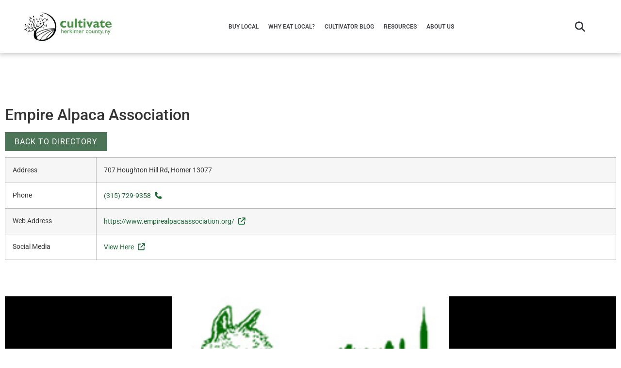

--- FILE ---
content_type: text/html; charset=UTF-8
request_url: https://cultivateherkimer.org/agriculture-resources/empire-alpaca-association/
body_size: 12338
content:
<!doctype html><html lang="en-US"><head><script data-no-optimize="1">var litespeed_docref=sessionStorage.getItem("litespeed_docref");litespeed_docref&&(Object.defineProperty(document,"referrer",{get:function(){return litespeed_docref}}),sessionStorage.removeItem("litespeed_docref"));</script> <meta charset="UTF-8"><meta name="viewport" content="width=device-width, initial-scale=1"><link rel="profile" href="https://gmpg.org/xfn/11"><meta name='robots' content='index, follow, max-image-preview:large, max-snippet:-1, max-video-preview:-1' /><title>Empire Alpaca Association - Cultivate Herkimer County, NY</title><link rel="canonical" href="https://cultivateherkimer.org/agriculture-resources/empire-alpaca-association/" /><meta property="og:locale" content="en_US" /><meta property="og:type" content="article" /><meta property="og:title" content="Empire Alpaca Association - Cultivate Herkimer County, NY" /><meta property="og:url" content="https://cultivateherkimer.org/agriculture-resources/empire-alpaca-association/" /><meta property="og:site_name" content="Cultivate Herkimer County, NY" /><meta property="article:modified_time" content="2023-06-20T19:05:30+00:00" /><meta name="twitter:card" content="summary_large_image" /> <script type="application/ld+json" class="yoast-schema-graph">{"@context":"https://schema.org","@graph":[{"@type":"WebPage","@id":"https://cultivateherkimer.org/agriculture-resources/empire-alpaca-association/","url":"https://cultivateherkimer.org/agriculture-resources/empire-alpaca-association/","name":"Empire Alpaca Association - Cultivate Herkimer County, NY","isPartOf":{"@id":"https://cultivateherkimer.org/#website"},"datePublished":"2023-05-12T13:45:39+00:00","dateModified":"2023-06-20T19:05:30+00:00","breadcrumb":{"@id":"https://cultivateherkimer.org/agriculture-resources/empire-alpaca-association/#breadcrumb"},"inLanguage":"en-US","potentialAction":[{"@type":"ReadAction","target":["https://cultivateherkimer.org/agriculture-resources/empire-alpaca-association/"]}]},{"@type":"BreadcrumbList","@id":"https://cultivateherkimer.org/agriculture-resources/empire-alpaca-association/#breadcrumb","itemListElement":[{"@type":"ListItem","position":1,"name":"Home","item":"https://cultivateherkimer.org/"},{"@type":"ListItem","position":2,"name":"Empire Alpaca Association"}]},{"@type":"WebSite","@id":"https://cultivateherkimer.org/#website","url":"https://cultivateherkimer.org/","name":"Cultivate Herkimer County, NY","description":"Support Local Agriculture","potentialAction":[{"@type":"SearchAction","target":{"@type":"EntryPoint","urlTemplate":"https://cultivateherkimer.org/?s={search_term_string}"},"query-input":{"@type":"PropertyValueSpecification","valueRequired":true,"valueName":"search_term_string"}}],"inLanguage":"en-US"}]}</script> <link rel="alternate" type="application/rss+xml" title="Cultivate Herkimer County, NY &raquo; Feed" href="https://cultivateherkimer.org/feed/" /><link rel="alternate" type="application/rss+xml" title="Cultivate Herkimer County, NY &raquo; Comments Feed" href="https://cultivateherkimer.org/comments/feed/" /><link rel="alternate" title="oEmbed (JSON)" type="application/json+oembed" href="https://cultivateherkimer.org/wp-json/oembed/1.0/embed?url=https%3A%2F%2Fcultivateherkimer.org%2Fagriculture-resources%2Fempire-alpaca-association%2F" /><link rel="alternate" title="oEmbed (XML)" type="text/xml+oembed" href="https://cultivateherkimer.org/wp-json/oembed/1.0/embed?url=https%3A%2F%2Fcultivateherkimer.org%2Fagriculture-resources%2Fempire-alpaca-association%2F&#038;format=xml" /><style id='wp-img-auto-sizes-contain-inline-css'>img:is([sizes=auto i],[sizes^="auto," i]){contain-intrinsic-size:3000px 1500px}
/*# sourceURL=wp-img-auto-sizes-contain-inline-css */</style><link data-optimized="2" rel="stylesheet" href="https://cultivateherkimer.org/wp-content/litespeed/css/f52c6decc0f1718a2f97136299bd7d13.css?ver=28c37" /><style id='global-styles-inline-css'>:root{--wp--preset--aspect-ratio--square: 1;--wp--preset--aspect-ratio--4-3: 4/3;--wp--preset--aspect-ratio--3-4: 3/4;--wp--preset--aspect-ratio--3-2: 3/2;--wp--preset--aspect-ratio--2-3: 2/3;--wp--preset--aspect-ratio--16-9: 16/9;--wp--preset--aspect-ratio--9-16: 9/16;--wp--preset--color--black: #000000;--wp--preset--color--cyan-bluish-gray: #abb8c3;--wp--preset--color--white: #ffffff;--wp--preset--color--pale-pink: #f78da7;--wp--preset--color--vivid-red: #cf2e2e;--wp--preset--color--luminous-vivid-orange: #ff6900;--wp--preset--color--luminous-vivid-amber: #fcb900;--wp--preset--color--light-green-cyan: #7bdcb5;--wp--preset--color--vivid-green-cyan: #00d084;--wp--preset--color--pale-cyan-blue: #8ed1fc;--wp--preset--color--vivid-cyan-blue: #0693e3;--wp--preset--color--vivid-purple: #9b51e0;--wp--preset--gradient--vivid-cyan-blue-to-vivid-purple: linear-gradient(135deg,rgb(6,147,227) 0%,rgb(155,81,224) 100%);--wp--preset--gradient--light-green-cyan-to-vivid-green-cyan: linear-gradient(135deg,rgb(122,220,180) 0%,rgb(0,208,130) 100%);--wp--preset--gradient--luminous-vivid-amber-to-luminous-vivid-orange: linear-gradient(135deg,rgb(252,185,0) 0%,rgb(255,105,0) 100%);--wp--preset--gradient--luminous-vivid-orange-to-vivid-red: linear-gradient(135deg,rgb(255,105,0) 0%,rgb(207,46,46) 100%);--wp--preset--gradient--very-light-gray-to-cyan-bluish-gray: linear-gradient(135deg,rgb(238,238,238) 0%,rgb(169,184,195) 100%);--wp--preset--gradient--cool-to-warm-spectrum: linear-gradient(135deg,rgb(74,234,220) 0%,rgb(151,120,209) 20%,rgb(207,42,186) 40%,rgb(238,44,130) 60%,rgb(251,105,98) 80%,rgb(254,248,76) 100%);--wp--preset--gradient--blush-light-purple: linear-gradient(135deg,rgb(255,206,236) 0%,rgb(152,150,240) 100%);--wp--preset--gradient--blush-bordeaux: linear-gradient(135deg,rgb(254,205,165) 0%,rgb(254,45,45) 50%,rgb(107,0,62) 100%);--wp--preset--gradient--luminous-dusk: linear-gradient(135deg,rgb(255,203,112) 0%,rgb(199,81,192) 50%,rgb(65,88,208) 100%);--wp--preset--gradient--pale-ocean: linear-gradient(135deg,rgb(255,245,203) 0%,rgb(182,227,212) 50%,rgb(51,167,181) 100%);--wp--preset--gradient--electric-grass: linear-gradient(135deg,rgb(202,248,128) 0%,rgb(113,206,126) 100%);--wp--preset--gradient--midnight: linear-gradient(135deg,rgb(2,3,129) 0%,rgb(40,116,252) 100%);--wp--preset--font-size--small: 13px;--wp--preset--font-size--medium: 20px;--wp--preset--font-size--large: 36px;--wp--preset--font-size--x-large: 42px;--wp--preset--spacing--20: 0.44rem;--wp--preset--spacing--30: 0.67rem;--wp--preset--spacing--40: 1rem;--wp--preset--spacing--50: 1.5rem;--wp--preset--spacing--60: 2.25rem;--wp--preset--spacing--70: 3.38rem;--wp--preset--spacing--80: 5.06rem;--wp--preset--shadow--natural: 6px 6px 9px rgba(0, 0, 0, 0.2);--wp--preset--shadow--deep: 12px 12px 50px rgba(0, 0, 0, 0.4);--wp--preset--shadow--sharp: 6px 6px 0px rgba(0, 0, 0, 0.2);--wp--preset--shadow--outlined: 6px 6px 0px -3px rgb(255, 255, 255), 6px 6px rgb(0, 0, 0);--wp--preset--shadow--crisp: 6px 6px 0px rgb(0, 0, 0);}:root { --wp--style--global--content-size: 800px;--wp--style--global--wide-size: 1200px; }:where(body) { margin: 0; }.wp-site-blocks > .alignleft { float: left; margin-right: 2em; }.wp-site-blocks > .alignright { float: right; margin-left: 2em; }.wp-site-blocks > .aligncenter { justify-content: center; margin-left: auto; margin-right: auto; }:where(.wp-site-blocks) > * { margin-block-start: 24px; margin-block-end: 0; }:where(.wp-site-blocks) > :first-child { margin-block-start: 0; }:where(.wp-site-blocks) > :last-child { margin-block-end: 0; }:root { --wp--style--block-gap: 24px; }:root :where(.is-layout-flow) > :first-child{margin-block-start: 0;}:root :where(.is-layout-flow) > :last-child{margin-block-end: 0;}:root :where(.is-layout-flow) > *{margin-block-start: 24px;margin-block-end: 0;}:root :where(.is-layout-constrained) > :first-child{margin-block-start: 0;}:root :where(.is-layout-constrained) > :last-child{margin-block-end: 0;}:root :where(.is-layout-constrained) > *{margin-block-start: 24px;margin-block-end: 0;}:root :where(.is-layout-flex){gap: 24px;}:root :where(.is-layout-grid){gap: 24px;}.is-layout-flow > .alignleft{float: left;margin-inline-start: 0;margin-inline-end: 2em;}.is-layout-flow > .alignright{float: right;margin-inline-start: 2em;margin-inline-end: 0;}.is-layout-flow > .aligncenter{margin-left: auto !important;margin-right: auto !important;}.is-layout-constrained > .alignleft{float: left;margin-inline-start: 0;margin-inline-end: 2em;}.is-layout-constrained > .alignright{float: right;margin-inline-start: 2em;margin-inline-end: 0;}.is-layout-constrained > .aligncenter{margin-left: auto !important;margin-right: auto !important;}.is-layout-constrained > :where(:not(.alignleft):not(.alignright):not(.alignfull)){max-width: var(--wp--style--global--content-size);margin-left: auto !important;margin-right: auto !important;}.is-layout-constrained > .alignwide{max-width: var(--wp--style--global--wide-size);}body .is-layout-flex{display: flex;}.is-layout-flex{flex-wrap: wrap;align-items: center;}.is-layout-flex > :is(*, div){margin: 0;}body .is-layout-grid{display: grid;}.is-layout-grid > :is(*, div){margin: 0;}body{padding-top: 0px;padding-right: 0px;padding-bottom: 0px;padding-left: 0px;}a:where(:not(.wp-element-button)){text-decoration: underline;}:root :where(.wp-element-button, .wp-block-button__link){background-color: #32373c;border-width: 0;color: #fff;font-family: inherit;font-size: inherit;font-style: inherit;font-weight: inherit;letter-spacing: inherit;line-height: inherit;padding-top: calc(0.667em + 2px);padding-right: calc(1.333em + 2px);padding-bottom: calc(0.667em + 2px);padding-left: calc(1.333em + 2px);text-decoration: none;text-transform: inherit;}.has-black-color{color: var(--wp--preset--color--black) !important;}.has-cyan-bluish-gray-color{color: var(--wp--preset--color--cyan-bluish-gray) !important;}.has-white-color{color: var(--wp--preset--color--white) !important;}.has-pale-pink-color{color: var(--wp--preset--color--pale-pink) !important;}.has-vivid-red-color{color: var(--wp--preset--color--vivid-red) !important;}.has-luminous-vivid-orange-color{color: var(--wp--preset--color--luminous-vivid-orange) !important;}.has-luminous-vivid-amber-color{color: var(--wp--preset--color--luminous-vivid-amber) !important;}.has-light-green-cyan-color{color: var(--wp--preset--color--light-green-cyan) !important;}.has-vivid-green-cyan-color{color: var(--wp--preset--color--vivid-green-cyan) !important;}.has-pale-cyan-blue-color{color: var(--wp--preset--color--pale-cyan-blue) !important;}.has-vivid-cyan-blue-color{color: var(--wp--preset--color--vivid-cyan-blue) !important;}.has-vivid-purple-color{color: var(--wp--preset--color--vivid-purple) !important;}.has-black-background-color{background-color: var(--wp--preset--color--black) !important;}.has-cyan-bluish-gray-background-color{background-color: var(--wp--preset--color--cyan-bluish-gray) !important;}.has-white-background-color{background-color: var(--wp--preset--color--white) !important;}.has-pale-pink-background-color{background-color: var(--wp--preset--color--pale-pink) !important;}.has-vivid-red-background-color{background-color: var(--wp--preset--color--vivid-red) !important;}.has-luminous-vivid-orange-background-color{background-color: var(--wp--preset--color--luminous-vivid-orange) !important;}.has-luminous-vivid-amber-background-color{background-color: var(--wp--preset--color--luminous-vivid-amber) !important;}.has-light-green-cyan-background-color{background-color: var(--wp--preset--color--light-green-cyan) !important;}.has-vivid-green-cyan-background-color{background-color: var(--wp--preset--color--vivid-green-cyan) !important;}.has-pale-cyan-blue-background-color{background-color: var(--wp--preset--color--pale-cyan-blue) !important;}.has-vivid-cyan-blue-background-color{background-color: var(--wp--preset--color--vivid-cyan-blue) !important;}.has-vivid-purple-background-color{background-color: var(--wp--preset--color--vivid-purple) !important;}.has-black-border-color{border-color: var(--wp--preset--color--black) !important;}.has-cyan-bluish-gray-border-color{border-color: var(--wp--preset--color--cyan-bluish-gray) !important;}.has-white-border-color{border-color: var(--wp--preset--color--white) !important;}.has-pale-pink-border-color{border-color: var(--wp--preset--color--pale-pink) !important;}.has-vivid-red-border-color{border-color: var(--wp--preset--color--vivid-red) !important;}.has-luminous-vivid-orange-border-color{border-color: var(--wp--preset--color--luminous-vivid-orange) !important;}.has-luminous-vivid-amber-border-color{border-color: var(--wp--preset--color--luminous-vivid-amber) !important;}.has-light-green-cyan-border-color{border-color: var(--wp--preset--color--light-green-cyan) !important;}.has-vivid-green-cyan-border-color{border-color: var(--wp--preset--color--vivid-green-cyan) !important;}.has-pale-cyan-blue-border-color{border-color: var(--wp--preset--color--pale-cyan-blue) !important;}.has-vivid-cyan-blue-border-color{border-color: var(--wp--preset--color--vivid-cyan-blue) !important;}.has-vivid-purple-border-color{border-color: var(--wp--preset--color--vivid-purple) !important;}.has-vivid-cyan-blue-to-vivid-purple-gradient-background{background: var(--wp--preset--gradient--vivid-cyan-blue-to-vivid-purple) !important;}.has-light-green-cyan-to-vivid-green-cyan-gradient-background{background: var(--wp--preset--gradient--light-green-cyan-to-vivid-green-cyan) !important;}.has-luminous-vivid-amber-to-luminous-vivid-orange-gradient-background{background: var(--wp--preset--gradient--luminous-vivid-amber-to-luminous-vivid-orange) !important;}.has-luminous-vivid-orange-to-vivid-red-gradient-background{background: var(--wp--preset--gradient--luminous-vivid-orange-to-vivid-red) !important;}.has-very-light-gray-to-cyan-bluish-gray-gradient-background{background: var(--wp--preset--gradient--very-light-gray-to-cyan-bluish-gray) !important;}.has-cool-to-warm-spectrum-gradient-background{background: var(--wp--preset--gradient--cool-to-warm-spectrum) !important;}.has-blush-light-purple-gradient-background{background: var(--wp--preset--gradient--blush-light-purple) !important;}.has-blush-bordeaux-gradient-background{background: var(--wp--preset--gradient--blush-bordeaux) !important;}.has-luminous-dusk-gradient-background{background: var(--wp--preset--gradient--luminous-dusk) !important;}.has-pale-ocean-gradient-background{background: var(--wp--preset--gradient--pale-ocean) !important;}.has-electric-grass-gradient-background{background: var(--wp--preset--gradient--electric-grass) !important;}.has-midnight-gradient-background{background: var(--wp--preset--gradient--midnight) !important;}.has-small-font-size{font-size: var(--wp--preset--font-size--small) !important;}.has-medium-font-size{font-size: var(--wp--preset--font-size--medium) !important;}.has-large-font-size{font-size: var(--wp--preset--font-size--large) !important;}.has-x-large-font-size{font-size: var(--wp--preset--font-size--x-large) !important;}
/*# sourceURL=global-styles-inline-css */</style><style id='font-awesome-svg-styles-default-inline-css'>.svg-inline--fa {
  display: inline-block;
  height: 1em;
  overflow: visible;
  vertical-align: -.125em;
}
/*# sourceURL=font-awesome-svg-styles-default-inline-css */</style><style id='font-awesome-svg-styles-inline-css'>.wp-block-font-awesome-icon svg::before,
   .wp-rich-text-font-awesome-icon svg::before {content: unset;}
/*# sourceURL=font-awesome-svg-styles-inline-css */</style><link rel='stylesheet' id='font-awesome-official-css' href='https://use.fontawesome.com/releases/v6.4.0/css/all.css' media='all' integrity="sha384-iw3OoTErCYJJB9mCa8LNS2hbsQ7M3C0EpIsO/H5+EGAkPGc6rk+V8i04oW/K5xq0" crossorigin="anonymous" /><link rel='stylesheet' id='font-awesome-official-v4shim-css' href='https://use.fontawesome.com/releases/v6.4.0/css/v4-shims.css' media='all' integrity="sha384-TjXU13dTMPo+5ZlOUI1IGXvpmajjoetPqbUJqTx+uZ1bGwylKHNEItuVe/mg/H6l" crossorigin="anonymous" /> <script type="litespeed/javascript" data-src="https://cultivateherkimer.org/wp-includes/js/jquery/jquery.min.js" id="jquery-core-js"></script> 
 <script type="litespeed/javascript" data-src="https://www.googletagmanager.com/gtag/js?id=GT-P8VJ68J" id="google_gtagjs-js"></script> <script id="google_gtagjs-js-after" type="litespeed/javascript">window.dataLayer=window.dataLayer||[];function gtag(){dataLayer.push(arguments)}
gtag("set","linker",{"domains":["cultivateherkimer.org"]});gtag("js",new Date());gtag("set","developer_id.dZTNiMT",!0);gtag("config","GT-P8VJ68J")</script> <link rel="https://api.w.org/" href="https://cultivateherkimer.org/wp-json/" /><link rel="alternate" title="JSON" type="application/json" href="https://cultivateherkimer.org/wp-json/wp/v2/agriculture_resource/959" /><link rel="EditURI" type="application/rsd+xml" title="RSD" href="https://cultivateherkimer.org/xmlrpc.php?rsd" /><meta name="generator" content="Brockett Creative Group, Inc." /><meta name="generator" content="Site Kit by Google 1.170.0" /><style>img#wpstats{display:none}</style><meta name="google-site-verification" content="YpMJw9aE1k2IWfpoanyBt2lasPk74fEJUTrW-J-U4do"><meta name="generator" content="Elementor 3.31.2; features: additional_custom_breakpoints, e_element_cache; settings: css_print_method-external, google_font-enabled, font_display-swap"><style>.e-con.e-parent:nth-of-type(n+4):not(.e-lazyloaded):not(.e-no-lazyload),
				.e-con.e-parent:nth-of-type(n+4):not(.e-lazyloaded):not(.e-no-lazyload) * {
					background-image: none !important;
				}
				@media screen and (max-height: 1024px) {
					.e-con.e-parent:nth-of-type(n+3):not(.e-lazyloaded):not(.e-no-lazyload),
					.e-con.e-parent:nth-of-type(n+3):not(.e-lazyloaded):not(.e-no-lazyload) * {
						background-image: none !important;
					}
				}
				@media screen and (max-height: 640px) {
					.e-con.e-parent:nth-of-type(n+2):not(.e-lazyloaded):not(.e-no-lazyload),
					.e-con.e-parent:nth-of-type(n+2):not(.e-lazyloaded):not(.e-no-lazyload) * {
						background-image: none !important;
					}
				}</style><link rel="icon" href="https://cultivateherkimer.org/wp-content/uploads/2023/06/cropped-ch-tree-fav-32x32.jpg" sizes="32x32" /><link rel="icon" href="https://cultivateherkimer.org/wp-content/uploads/2023/06/cropped-ch-tree-fav-192x192.jpg" sizes="192x192" /><link rel="apple-touch-icon" href="https://cultivateherkimer.org/wp-content/uploads/2023/06/cropped-ch-tree-fav-180x180.jpg" /><meta name="msapplication-TileImage" content="https://cultivateherkimer.org/wp-content/uploads/2023/06/cropped-ch-tree-fav-270x270.jpg" /><style id="wp-custom-css"></style></head><body class="wp-singular agriculture_resource-template-default single single-agriculture_resource postid-959 wp-embed-responsive wp-theme-hello-elementor wp-child-theme-hello-elementor-child hello-elementor-default elementor-default elementor-kit-6"><a class="skip-link screen-reader-text" href="#content">Skip to content</a><header data-elementor-type="header" data-elementor-id="11" class="elementor elementor-11 elementor-location-header" data-elementor-post-type="elementor_library"><section class="elementor-section elementor-top-section elementor-element elementor-element-f2c4f8b elementor-section-full_width elementor-section-height-default elementor-section-height-default" data-id="f2c4f8b" data-element_type="section" data-settings="{&quot;background_background&quot;:&quot;classic&quot;}"><div class="elementor-container elementor-column-gap-default"><div class="elementor-column elementor-col-33 elementor-top-column elementor-element elementor-element-5a31961" data-id="5a31961" data-element_type="column"><div class="elementor-widget-wrap elementor-element-populated"><div class="elementor-element elementor-element-1c4d504 elementor-widget elementor-widget-image" data-id="1c4d504" data-element_type="widget" data-widget_type="image.default"><div class="elementor-widget-container">
<a href="/">
<img width="300" height="94" src="https://cultivateherkimer.org/wp-content/uploads/2023/01/Cultivate-Herkimer-County-Forest-and-Black-300x94.jpg" class="attachment-medium size-medium wp-image-1891" alt="CH Header Logo" srcset="https://cultivateherkimer.org/wp-content/uploads/2023/01/Cultivate-Herkimer-County-Forest-and-Black-300x94.jpg 300w, https://cultivateherkimer.org/wp-content/uploads/2023/01/Cultivate-Herkimer-County-Forest-and-Black-1024x319.jpg 1024w, https://cultivateherkimer.org/wp-content/uploads/2023/01/Cultivate-Herkimer-County-Forest-and-Black-768x240.jpg 768w, https://cultivateherkimer.org/wp-content/uploads/2023/01/Cultivate-Herkimer-County-Forest-and-Black-1536x479.jpg 1536w, https://cultivateherkimer.org/wp-content/uploads/2023/01/Cultivate-Herkimer-County-Forest-and-Black-2048x639.jpg 2048w" sizes="(max-width: 300px) 100vw, 300px" />								</a></div></div></div></div><div class="elementor-column elementor-col-33 elementor-top-column elementor-element elementor-element-4858a9f" data-id="4858a9f" data-element_type="column"><div class="elementor-widget-wrap elementor-element-populated"><div class="elementor-element elementor-element-03227a8 elementor-nav-menu__align-center elementor-nav-menu--stretch elementor-nav-menu__text-align-center elementor-nav-menu--dropdown-tablet elementor-nav-menu--toggle elementor-nav-menu--burger elementor-widget elementor-widget-nav-menu" data-id="03227a8" data-element_type="widget" data-settings="{&quot;full_width&quot;:&quot;stretch&quot;,&quot;layout&quot;:&quot;horizontal&quot;,&quot;submenu_icon&quot;:{&quot;value&quot;:&quot;&lt;i class=\&quot;fas fa-caret-down\&quot;&gt;&lt;\/i&gt;&quot;,&quot;library&quot;:&quot;fa-solid&quot;},&quot;toggle&quot;:&quot;burger&quot;}" data-widget_type="nav-menu.default"><div class="elementor-widget-container"><nav aria-label="Menu" class="elementor-nav-menu--main elementor-nav-menu__container elementor-nav-menu--layout-horizontal e--pointer-underline e--animation-slide"><ul id="menu-1-03227a8" class="elementor-nav-menu"><li class="menu-item menu-item-type-custom menu-item-object-custom menu-item-has-children menu-item-17"><a href="/local-foods-map/" class="elementor-item">Buy Local</a><ul class="sub-menu elementor-nav-menu--dropdown"><li class="menu-item menu-item-type-custom menu-item-object-custom menu-item-985"><a href="https://cultivateherkimer.org/local-foods-map/?farm_search=&#038;farm_type%5B%5D=farm" class="elementor-sub-item">Farms</a></li><li class="menu-item menu-item-type-custom menu-item-object-custom menu-item-984"><a href="https://cultivateherkimer.org/local-foods-map/?farm_search=&#038;farm_type%5B%5D=farmers-market" class="elementor-sub-item">Farmers&#8217; Markets</a></li></ul></li><li class="menu-item menu-item-type-custom menu-item-object-custom menu-item-has-children menu-item-18"><a href="/why-local" class="elementor-item">Why Eat Local?</a><ul class="sub-menu elementor-nav-menu--dropdown"><li class="menu-item menu-item-type-custom menu-item-object-custom menu-item-842"><a href="/why-local/nutrition/" class="elementor-sub-item">Nutrition</a></li><li class="menu-item menu-item-type-custom menu-item-object-custom menu-item-843"><a href="/why-local/taste/" class="elementor-sub-item">Taste</a></li><li class="menu-item menu-item-type-custom menu-item-object-custom menu-item-844"><a href="/why-local/tradition/" class="elementor-sub-item">Tradition</a></li><li class="menu-item menu-item-type-custom menu-item-object-custom menu-item-845"><a href="/why-local/economics/" class="elementor-sub-item">Economics</a></li></ul></li><li class="menu-item menu-item-type-custom menu-item-object-custom menu-item-20"><a href="/cultivator-blog/" class="elementor-item">Cultivator Blog</a></li><li class="menu-item menu-item-type-custom menu-item-object-custom menu-item-has-children menu-item-19"><a href="/resources/" class="elementor-item">Resources</a><ul class="sub-menu elementor-nav-menu--dropdown"><li class="menu-item menu-item-type-custom menu-item-object-custom menu-item-846"><a href="/events/" class="elementor-sub-item">Events</a></li><li class="menu-item menu-item-type-custom menu-item-object-custom menu-item-848"><a href="/agriculture-resources/" class="elementor-sub-item">Agricultural Resources</a></li><li class="menu-item menu-item-type-custom menu-item-object-custom menu-item-840"><a href="/food-preservation/" class="elementor-sub-item">Food Preservation</a></li></ul></li><li class="menu-item menu-item-type-custom menu-item-object-custom menu-item-has-children menu-item-22"><a href="/about-us/" class="elementor-item">About Us</a><ul class="sub-menu elementor-nav-menu--dropdown"><li class="menu-item menu-item-type-post_type menu-item-object-page menu-item-1585"><a href="https://cultivateherkimer.org/about-cultivate-herkimer/" class="elementor-sub-item">About Cultivate Herkimer</a></li><li class="menu-item menu-item-type-custom menu-item-object-custom menu-item-849"><a href="/history/" class="elementor-sub-item">History</a></li><li class="menu-item menu-item-type-custom menu-item-object-custom menu-item-863"><a href="/contact/" class="elementor-sub-item">Contact</a></li><li class="menu-item menu-item-type-custom menu-item-object-custom menu-item-862"><a href="/donate/" class="elementor-sub-item">Donate</a></li></ul></li></ul></nav><div class="elementor-menu-toggle" role="button" tabindex="0" aria-label="Menu Toggle" aria-expanded="false">
<i aria-hidden="true" role="presentation" class="elementor-menu-toggle__icon--open eicon-menu-bar"></i><i aria-hidden="true" role="presentation" class="elementor-menu-toggle__icon--close eicon-close"></i></div><nav class="elementor-nav-menu--dropdown elementor-nav-menu__container" aria-hidden="true"><ul id="menu-2-03227a8" class="elementor-nav-menu"><li class="menu-item menu-item-type-custom menu-item-object-custom menu-item-has-children menu-item-17"><a href="/local-foods-map/" class="elementor-item" tabindex="-1">Buy Local</a><ul class="sub-menu elementor-nav-menu--dropdown"><li class="menu-item menu-item-type-custom menu-item-object-custom menu-item-985"><a href="https://cultivateherkimer.org/local-foods-map/?farm_search=&#038;farm_type%5B%5D=farm" class="elementor-sub-item" tabindex="-1">Farms</a></li><li class="menu-item menu-item-type-custom menu-item-object-custom menu-item-984"><a href="https://cultivateherkimer.org/local-foods-map/?farm_search=&#038;farm_type%5B%5D=farmers-market" class="elementor-sub-item" tabindex="-1">Farmers&#8217; Markets</a></li></ul></li><li class="menu-item menu-item-type-custom menu-item-object-custom menu-item-has-children menu-item-18"><a href="/why-local" class="elementor-item" tabindex="-1">Why Eat Local?</a><ul class="sub-menu elementor-nav-menu--dropdown"><li class="menu-item menu-item-type-custom menu-item-object-custom menu-item-842"><a href="/why-local/nutrition/" class="elementor-sub-item" tabindex="-1">Nutrition</a></li><li class="menu-item menu-item-type-custom menu-item-object-custom menu-item-843"><a href="/why-local/taste/" class="elementor-sub-item" tabindex="-1">Taste</a></li><li class="menu-item menu-item-type-custom menu-item-object-custom menu-item-844"><a href="/why-local/tradition/" class="elementor-sub-item" tabindex="-1">Tradition</a></li><li class="menu-item menu-item-type-custom menu-item-object-custom menu-item-845"><a href="/why-local/economics/" class="elementor-sub-item" tabindex="-1">Economics</a></li></ul></li><li class="menu-item menu-item-type-custom menu-item-object-custom menu-item-20"><a href="/cultivator-blog/" class="elementor-item" tabindex="-1">Cultivator Blog</a></li><li class="menu-item menu-item-type-custom menu-item-object-custom menu-item-has-children menu-item-19"><a href="/resources/" class="elementor-item" tabindex="-1">Resources</a><ul class="sub-menu elementor-nav-menu--dropdown"><li class="menu-item menu-item-type-custom menu-item-object-custom menu-item-846"><a href="/events/" class="elementor-sub-item" tabindex="-1">Events</a></li><li class="menu-item menu-item-type-custom menu-item-object-custom menu-item-848"><a href="/agriculture-resources/" class="elementor-sub-item" tabindex="-1">Agricultural Resources</a></li><li class="menu-item menu-item-type-custom menu-item-object-custom menu-item-840"><a href="/food-preservation/" class="elementor-sub-item" tabindex="-1">Food Preservation</a></li></ul></li><li class="menu-item menu-item-type-custom menu-item-object-custom menu-item-has-children menu-item-22"><a href="/about-us/" class="elementor-item" tabindex="-1">About Us</a><ul class="sub-menu elementor-nav-menu--dropdown"><li class="menu-item menu-item-type-post_type menu-item-object-page menu-item-1585"><a href="https://cultivateherkimer.org/about-cultivate-herkimer/" class="elementor-sub-item" tabindex="-1">About Cultivate Herkimer</a></li><li class="menu-item menu-item-type-custom menu-item-object-custom menu-item-849"><a href="/history/" class="elementor-sub-item" tabindex="-1">History</a></li><li class="menu-item menu-item-type-custom menu-item-object-custom menu-item-863"><a href="/contact/" class="elementor-sub-item" tabindex="-1">Contact</a></li><li class="menu-item menu-item-type-custom menu-item-object-custom menu-item-862"><a href="/donate/" class="elementor-sub-item" tabindex="-1">Donate</a></li></ul></li></ul></nav></div></div></div></div><div class="elementor-column elementor-col-33 elementor-top-column elementor-element elementor-element-6918a9c" data-id="6918a9c" data-element_type="column"><div class="elementor-widget-wrap elementor-element-populated"><div class="elementor-element elementor-element-e8fcd47 elementor-search-form--skin-full_screen elementor-widget elementor-widget-search-form" data-id="e8fcd47" data-element_type="widget" data-settings="{&quot;skin&quot;:&quot;full_screen&quot;}" data-widget_type="search-form.default"><div class="elementor-widget-container">
<search role="search"><form class="elementor-search-form" action="https://cultivateherkimer.org" method="get"><div class="elementor-search-form__toggle" role="button" tabindex="0" aria-label="Search">
<i aria-hidden="true" class="fas fa-search"></i></div><div class="elementor-search-form__container">
<label class="elementor-screen-only" for="elementor-search-form-e8fcd47">Search</label>
<input id="elementor-search-form-e8fcd47" placeholder="Search..." class="elementor-search-form__input" type="search" name="s" value=""><div class="dialog-lightbox-close-button dialog-close-button" role="button" tabindex="0" aria-label="Close this search box.">
<i aria-hidden="true" class="eicon-close"></i></div></div></form>
</search></div></div></div></div></div></section></header><main><section class="custom-template-container"><h1 class="single-farm-title-heading">Empire Alpaca Association</h1><div class="single-farm-info"><div class="back-wrapper back-wrapper-ag">
<a href="/agriculture-resources/" class="green-button">Back to Directory</a></div><table id="single-farm-table"><tr><td>Address</td><td>707 Houghton Hill Rd, Homer 13077</td></tr><tr><td>Phone</td><td>
<a href="tel:+(315) 729-9358" target="_blank" class="directory-table-external-link phone-link">
(315) 729-9358                </a></td></tr><tr><td>Web Address</td><td>
<a href="https://www.empirealpacaassociation.org/" target="_blank" class="directory-table-external-link">
https://www.empirealpacaassociation.org/                </a></td></tr><tr><td>Social Media</td><td>
<a href="https://www.facebook.com/empirealpacaassociation" target="_blank" class="directory-table-external-link">
View Here                </a></td></tr></table><div class="farm-image-slider" style="margin-top: 75px;"><div class="slick-slider-farm-images ag-resource-slider"><div class="farm-image-slide">
<img src="https://cultivateherkimer.org/wp-content/uploads/2023/05/EEA-white.jpg" alt="Empire Alpaca Association" /></div></div></div> <script type="litespeed/javascript">jQuery(document).ready(function($){$('.slick-slider-farm-images').slick({adaptiveHeight:!0,slidesToShow:1,slidesToScroll:1,arrows:!0,dots:!1,autoplay:!1,autoplaySpeed:5000,fade:!0,cssEase:'linear',prevArrow:'<div class="slick-prev slick-arrow" style=""><svg xmlns="http://www.w3.org/2000/svg" width="18" height="20" viewBox="0 0 28 30"><g fill="none" fill-rule="evenodd" stroke="#FFF" stroke-width="2"><path d="M27.806 14.27H2.311M16.444 29L2 14.29 16.444 1"></path></g></svg></div>',nextArrow:'<div class="slick-next slick-arrow" style=""><svg xmlns="http://www.w3.org/2000/svg" width="18" height="20" viewBox="0 0 28 28"><g fill="none" fill-rule="evenodd" stroke="#FFF" stroke-width="2"><path d="M.213 14.162h25.763M13 1l13 13.113L13 27"></path></g></svg></div>'})})</script> </div></section></main><footer data-elementor-type="footer" data-elementor-id="49" class="elementor elementor-49 elementor-location-footer" data-elementor-post-type="elementor_library"><section class="elementor-section elementor-top-section elementor-element elementor-element-1a3afcbe elementor-section-boxed elementor-section-height-default elementor-section-height-default" data-id="1a3afcbe" data-element_type="section" data-settings="{&quot;background_background&quot;:&quot;classic&quot;}"><div class="elementor-container elementor-column-gap-default"><div class="elementor-column elementor-col-50 elementor-top-column elementor-element elementor-element-67ca554f" data-id="67ca554f" data-element_type="column"><div class="elementor-widget-wrap elementor-element-populated"><div class="elementor-element elementor-element-3aa7c79b elementor-widget elementor-widget-heading" data-id="3aa7c79b" data-element_type="widget" data-widget_type="heading.default"><div class="elementor-widget-container"><h2 class="elementor-heading-title elementor-size-default">Let's Connect!</h2></div></div><div class="elementor-element elementor-element-170725b elementor-widget elementor-widget-text-editor" data-id="170725b" data-element_type="widget" data-widget_type="text-editor.default"><div class="elementor-widget-container"><p>The Herkimer Agricultural Council is coordinated by the staff of Cornell Cooperative Extension Herkimer. If you are interested in the work of the council or have a question about agriculture, local foods or starting an agricultural business, contact us today!</p></div></div></div></div><div class="elementor-column elementor-col-50 elementor-top-column elementor-element elementor-element-3c2138d4" data-id="3c2138d4" data-element_type="column"><div class="elementor-widget-wrap elementor-element-populated"><div class="elementor-element elementor-element-656ab592 elementor-align-center elementor-widget elementor-widget-button" data-id="656ab592" data-element_type="widget" data-widget_type="button.default"><div class="elementor-widget-container"><div class="elementor-button-wrapper">
<a class="elementor-button elementor-button-link elementor-size-xl" href="/contact">
<span class="elementor-button-content-wrapper">
<span class="elementor-button-text">Contact Us Today!</span>
</span>
</a></div></div></div></div></div></div></section><footer class="elementor-section elementor-top-section elementor-element elementor-element-3fea2b8 elementor-section-boxed elementor-section-height-default elementor-section-height-default" data-id="3fea2b8" data-element_type="section" data-settings="{&quot;background_background&quot;:&quot;classic&quot;,&quot;shape_divider_top&quot;:&quot;tilt&quot;}"><div class="elementor-shape elementor-shape-top" aria-hidden="true" data-negative="false">
<svg xmlns="http://www.w3.org/2000/svg" viewBox="0 0 1000 100" preserveAspectRatio="none">
<path class="elementor-shape-fill" d="M0,6V0h1000v100L0,6z"/>
</svg></div><div class="elementor-container elementor-column-gap-default"><div class="elementor-column elementor-col-50 elementor-top-column elementor-element elementor-element-0c0db34" data-id="0c0db34" data-element_type="column"><div class="elementor-widget-wrap elementor-element-populated"><div class="elementor-element elementor-element-8cde6e5 elementor-nav-menu__align-start elementor-nav-menu--dropdown-mobile elementor-nav-menu__text-align-aside elementor-nav-menu--toggle elementor-nav-menu--burger elementor-widget elementor-widget-nav-menu" data-id="8cde6e5" data-element_type="widget" data-settings="{&quot;layout&quot;:&quot;vertical&quot;,&quot;submenu_icon&quot;:{&quot;value&quot;:&quot;&lt;i class=\&quot;fas fa-caret-down\&quot;&gt;&lt;\/i&gt;&quot;,&quot;library&quot;:&quot;fa-solid&quot;},&quot;toggle&quot;:&quot;burger&quot;}" data-widget_type="nav-menu.default"><div class="elementor-widget-container"><nav aria-label="Menu" class="elementor-nav-menu--main elementor-nav-menu__container elementor-nav-menu--layout-vertical e--pointer-underline e--animation-fade"><ul id="menu-1-8cde6e5" class="elementor-nav-menu sm-vertical"><li class="menu-item menu-item-type-custom menu-item-object-custom menu-item-23"><a href="/local-foods-map/" class="elementor-item">Buy Local</a></li><li class="menu-item menu-item-type-custom menu-item-object-custom menu-item-24"><a href="/why-local" class="elementor-item">Why Eat Local?</a></li><li class="menu-item menu-item-type-custom menu-item-object-custom menu-item-26"><a href="/cultivator-blog/" class="elementor-item">Cultivator Blog</a></li><li class="menu-item menu-item-type-custom menu-item-object-custom menu-item-27"><a href="/farming-in-herkimer-county/" class="elementor-item">Resources</a></li><li class="menu-item menu-item-type-custom menu-item-object-custom menu-item-28"><a href="/about-us/" class="elementor-item">About Us</a></li></ul></nav><div class="elementor-menu-toggle" role="button" tabindex="0" aria-label="Menu Toggle" aria-expanded="false">
<i aria-hidden="true" role="presentation" class="elementor-menu-toggle__icon--open eicon-menu-bar"></i><i aria-hidden="true" role="presentation" class="elementor-menu-toggle__icon--close eicon-close"></i></div><nav class="elementor-nav-menu--dropdown elementor-nav-menu__container" aria-hidden="true"><ul id="menu-2-8cde6e5" class="elementor-nav-menu sm-vertical"><li class="menu-item menu-item-type-custom menu-item-object-custom menu-item-23"><a href="/local-foods-map/" class="elementor-item" tabindex="-1">Buy Local</a></li><li class="menu-item menu-item-type-custom menu-item-object-custom menu-item-24"><a href="/why-local" class="elementor-item" tabindex="-1">Why Eat Local?</a></li><li class="menu-item menu-item-type-custom menu-item-object-custom menu-item-26"><a href="/cultivator-blog/" class="elementor-item" tabindex="-1">Cultivator Blog</a></li><li class="menu-item menu-item-type-custom menu-item-object-custom menu-item-27"><a href="/farming-in-herkimer-county/" class="elementor-item" tabindex="-1">Resources</a></li><li class="menu-item menu-item-type-custom menu-item-object-custom menu-item-28"><a href="/about-us/" class="elementor-item" tabindex="-1">About Us</a></li></ul></nav></div></div></div></div><div class="elementor-column elementor-col-50 elementor-top-column elementor-element elementor-element-2ab5b5b" data-id="2ab5b5b" data-element_type="column"><div class="elementor-widget-wrap elementor-element-populated"><div class="elementor-element elementor-element-8542bb5 footer-logo elementor-widget elementor-widget-image" data-id="8542bb5" data-element_type="widget" data-widget_type="image.default"><div class="elementor-widget-container">
<a href="/">
<img fetchpriority="high" width="241" height="300" src="https://cultivateherkimer.org/wp-content/uploads/2023/01/LOGO-Cultivate-Herkimer-County-Forest-and-white-241x300.png" class="attachment-medium size-medium wp-image-348" alt="Cultivate Herkimer-County Logo" srcset="https://cultivateherkimer.org/wp-content/uploads/2023/01/LOGO-Cultivate-Herkimer-County-Forest-and-white-241x300.png 241w, https://cultivateherkimer.org/wp-content/uploads/2023/01/LOGO-Cultivate-Herkimer-County-Forest-and-white-768x957.png 768w, https://cultivateherkimer.org/wp-content/uploads/2023/01/LOGO-Cultivate-Herkimer-County-Forest-and-white.png 800w" sizes="(max-width: 241px) 100vw, 241px" />								</a></div></div><div class="elementor-element elementor-element-f5884f5 elementor-widget elementor-widget-text-editor" data-id="f5884f5" data-element_type="widget" data-widget_type="text-editor.default"><div class="elementor-widget-container"><p>5657 State Route 5, Herkimer, NY 13350<br>Phone: (315) 866-7920</p></div></div></div></div></div></footer><section class="elementor-section elementor-top-section elementor-element elementor-element-77b36c0 elementor-section-boxed elementor-section-height-default elementor-section-height-default" data-id="77b36c0" data-element_type="section" data-settings="{&quot;background_background&quot;:&quot;classic&quot;}"><div class="elementor-container elementor-column-gap-default"><div class="elementor-column elementor-col-100 elementor-top-column elementor-element elementor-element-36196fd" data-id="36196fd" data-element_type="column"><div class="elementor-widget-wrap elementor-element-populated"><div class="elementor-element elementor-element-37db172 elementor-widget__width-initial elementor-widget elementor-widget-text-editor" data-id="37db172" data-element_type="widget" data-widget_type="text-editor.default"><div class="elementor-widget-container"><p>This website is a project of the Herkimer Agricultural Council which is dedicated to promoting the farm economy in Herkimer County, <br /><span style="font-family: var( --e-global-typography-text-font-family ), Sans-serif; font-weight: var( --e-global-typography-text-font-weight ); font-size: 1rem;">managed by Cornell Cooperative Extension Herkimer County. Additional support from the Community Foundation of <br />Herkimer and Oneida Counties and the Herkimer County Industrial Development Agency made this website possible.</span></p></div></div></div></div></div></section><section class="elementor-section elementor-top-section elementor-element elementor-element-2a1a630 elementor-section-boxed elementor-section-height-default elementor-section-height-default" data-id="2a1a630" data-element_type="section" data-settings="{&quot;background_background&quot;:&quot;classic&quot;}"><div class="elementor-container elementor-column-gap-default"><div class="elementor-column elementor-col-100 elementor-top-column elementor-element elementor-element-5c193a5" data-id="5c193a5" data-element_type="column"><div class="elementor-widget-wrap elementor-element-populated"><section class="elementor-section elementor-inner-section elementor-element elementor-element-2892804 elementor-section-full_width elementor-section-height-default elementor-section-height-default" data-id="2892804" data-element_type="section"><div class="elementor-container elementor-column-gap-default"><div class="elementor-column elementor-col-33 elementor-inner-column elementor-element elementor-element-7f41058" data-id="7f41058" data-element_type="column"><div class="elementor-widget-wrap elementor-element-populated"><div class="elementor-element elementor-element-83ce8f8 elementor-widget elementor-widget-image" data-id="83ce8f8" data-element_type="widget" data-widget_type="image.default"><div class="elementor-widget-container">
<a href="https://blogs.cornell.edu/cceherkimer/" target="_blank">
<img width="96" height="96" src="https://cultivateherkimer.org/wp-content/uploads/2023/06/Cornell_University_seal.svg_-150x150.png" class="attachment-thumbnail size-thumbnail wp-image-1955" alt="Cornell University Seal" srcset="https://cultivateherkimer.org/wp-content/uploads/2023/06/Cornell_University_seal.svg_-150x150.png 150w, https://cultivateherkimer.org/wp-content/uploads/2023/06/Cornell_University_seal.svg_-300x300.png 300w, https://cultivateherkimer.org/wp-content/uploads/2023/06/Cornell_University_seal.svg_.png 768w" sizes="(max-width: 96px) 100vw, 96px" />								</a></div></div><div class="elementor-element elementor-element-9c454b7 lh-set elementor-widget elementor-widget-text-editor" data-id="9c454b7" data-element_type="widget" data-widget_type="text-editor.default"><div class="elementor-widget-container"><p>Cornell Cooperative Extension Herkimer County</p></div></div></div></div><div class="elementor-column elementor-col-33 elementor-inner-column elementor-element elementor-element-9798ec3" data-id="9798ec3" data-element_type="column"><div class="elementor-widget-wrap elementor-element-populated"><div class="elementor-element elementor-element-cb7b6c0 elementor-widget elementor-widget-image" data-id="cb7b6c0" data-element_type="widget" data-widget_type="image.default"><div class="elementor-widget-container">
<a href="https://foundationhoc.org/" target="_blank">
<img loading="lazy" width="300" height="177" src="https://cultivateherkimer.org/wp-content/uploads/2023/01/CF-Logo-Vertical-300x177.png" class="attachment-medium size-medium wp-image-1570" alt="Community Foundation Logo" srcset="https://cultivateherkimer.org/wp-content/uploads/2023/01/CF-Logo-Vertical-300x177.png 300w, https://cultivateherkimer.org/wp-content/uploads/2023/01/CF-Logo-Vertical.png 619w" sizes="(max-width: 300px) 100vw, 300px" />								</a></div></div></div></div><div class="elementor-column elementor-col-33 elementor-inner-column elementor-element elementor-element-696f88d" data-id="696f88d" data-element_type="column"><div class="elementor-widget-wrap elementor-element-populated"><div class="elementor-element elementor-element-886f31b elementor-widget elementor-widget-image" data-id="886f31b" data-element_type="widget" data-widget_type="image.default"><div class="elementor-widget-container">
<a href="https://www.herkimercountyida.org/" target="_blank">
<img loading="lazy" width="300" height="201" src="https://cultivateherkimer.org/wp-content/uploads/2023/05/Herkimer-IDA-Logo-w-white1-300x201.png" class="attachment-medium size-medium wp-image-1380" alt="Herkimer County IDA logo" srcset="https://cultivateherkimer.org/wp-content/uploads/2023/05/Herkimer-IDA-Logo-w-white1-300x201.png 300w, https://cultivateherkimer.org/wp-content/uploads/2023/05/Herkimer-IDA-Logo-w-white1.png 550w" sizes="(max-width: 300px) 100vw, 300px" />								</a></div></div></div></div></div></section><div class="elementor-element elementor-element-4c414d2 elementor-widget-divider--view-line elementor-widget elementor-widget-divider" data-id="4c414d2" data-element_type="widget" data-widget_type="divider.default"><div class="elementor-widget-container"><div class="elementor-divider">
<span class="elementor-divider-separator">
</span></div></div></div><div class="elementor-element elementor-element-ea0f3fd elementor-widget elementor-widget-text-editor" data-id="ea0f3fd" data-element_type="widget" data-widget_type="text-editor.default"><div class="elementor-widget-container"><p>Cultivate Herkimer is a resource for all of Herkimer County New York, including: Cold Brook, Dolgeville, Fairfield, Frankfort, Herkimer, Ilion, Litchfield, Little Falls, Middleville, Mohawk, Newport, Old Forge, Poland, Salisbury, and West Winfield.</p><p>Inclusion on this website does not imply a recommendation or endorsement.  Omissions are not intended.</p><p>Reprinting: Unless otherwise noted, permission is granted to reproduce material appearing on this website upon notification of the author, providing that full acknowledgement is made of the source and no charge is made without approval.</p></div></div></div></div></div></section><section class="elementor-section elementor-top-section elementor-element elementor-element-4f78842 elementor-section-boxed elementor-section-height-default elementor-section-height-default" data-id="4f78842" data-element_type="section" data-settings="{&quot;background_background&quot;:&quot;classic&quot;}"><div class="elementor-container elementor-column-gap-default"><div class="elementor-column elementor-col-50 elementor-top-column elementor-element elementor-element-444d517" data-id="444d517" data-element_type="column"><div class="elementor-widget-wrap elementor-element-populated"><div class="elementor-element elementor-element-c19f4ce elementor-shape-circle e-grid-align-left e-grid-align-tablet-center elementor-grid-0 elementor-widget elementor-widget-social-icons" data-id="c19f4ce" data-element_type="widget" data-widget_type="social-icons.default"><div class="elementor-widget-container"><div class="elementor-social-icons-wrapper elementor-grid">
<span class="elementor-grid-item">
<a class="elementor-icon elementor-social-icon elementor-social-icon-facebook elementor-repeater-item-6fea535" href="https://www.facebook.com/CCEHerkimerCounty/" target="_blank">
<span class="elementor-screen-only">Facebook</span>
<i class="fab fa-facebook"></i>					</a>
</span></div></div></div></div></div><div class="elementor-column elementor-col-50 elementor-top-column elementor-element elementor-element-ae1fc6e" data-id="ae1fc6e" data-element_type="column"><div class="elementor-widget-wrap elementor-element-populated"><section class="elementor-section elementor-inner-section elementor-element elementor-element-2a0484f elementor-section-boxed elementor-section-height-default elementor-section-height-default" data-id="2a0484f" data-element_type="section"><div class="elementor-container elementor-column-gap-default"><div class="elementor-column elementor-col-50 elementor-inner-column elementor-element elementor-element-787b8f9" data-id="787b8f9" data-element_type="column"><div class="elementor-widget-wrap elementor-element-populated"><div class="elementor-element elementor-element-cc6f285 link-color-white elementor-widget elementor-widget-text-editor" data-id="cc6f285" data-element_type="widget" data-widget_type="text-editor.default"><div class="elementor-widget-container"><p><a href="/privacy-policy">Privacy Policy</a></p></div></div></div></div><div class="elementor-column elementor-col-50 elementor-inner-column elementor-element elementor-element-d7be5df" data-id="d7be5df" data-element_type="column"><div class="elementor-widget-wrap elementor-element-populated"><div class="elementor-element elementor-element-a3ea4fd link-color-white elementor-widget elementor-widget-text-editor" data-id="a3ea4fd" data-element_type="widget" data-widget_type="text-editor.default"><div class="elementor-widget-container"><p><a href="/accessibility-statement">Accessibility Statement</a></p></div></div></div></div></div></section></div></div></div></section></footer> <script type="speculationrules">{"prefetch":[{"source":"document","where":{"and":[{"href_matches":"/*"},{"not":{"href_matches":["/wp-*.php","/wp-admin/*","/wp-content/uploads/*","/wp-content/*","/wp-content/plugins/*","/wp-content/themes/hello-elementor-child/*","/wp-content/themes/hello-elementor/*","/*\\?(.+)"]}},{"not":{"selector_matches":"a[rel~=\"nofollow\"]"}},{"not":{"selector_matches":".no-prefetch, .no-prefetch a"}}]},"eagerness":"conservative"}]}</script> <script type="litespeed/javascript">const lazyloadRunObserver=()=>{const lazyloadBackgrounds=document.querySelectorAll(`.e-con.e-parent:not(.e-lazyloaded)`);const lazyloadBackgroundObserver=new IntersectionObserver((entries)=>{entries.forEach((entry)=>{if(entry.isIntersecting){let lazyloadBackground=entry.target;if(lazyloadBackground){lazyloadBackground.classList.add('e-lazyloaded')}
lazyloadBackgroundObserver.unobserve(entry.target)}})},{rootMargin:'200px 0px 200px 0px'});lazyloadBackgrounds.forEach((lazyloadBackground)=>{lazyloadBackgroundObserver.observe(lazyloadBackground)})};const events=['DOMContentLiteSpeedLoaded','elementor/lazyload/observe',];events.forEach((event)=>{document.addEventListener(event,lazyloadRunObserver)})</script> <script id="elementor-frontend-js-before" type="litespeed/javascript">var elementorFrontendConfig={"environmentMode":{"edit":!1,"wpPreview":!1,"isScriptDebug":!1},"i18n":{"shareOnFacebook":"Share on Facebook","shareOnTwitter":"Share on Twitter","pinIt":"Pin it","download":"Download","downloadImage":"Download image","fullscreen":"Fullscreen","zoom":"Zoom","share":"Share","playVideo":"Play Video","previous":"Previous","next":"Next","close":"Close","a11yCarouselPrevSlideMessage":"Previous slide","a11yCarouselNextSlideMessage":"Next slide","a11yCarouselFirstSlideMessage":"This is the first slide","a11yCarouselLastSlideMessage":"This is the last slide","a11yCarouselPaginationBulletMessage":"Go to slide"},"is_rtl":!1,"breakpoints":{"xs":0,"sm":480,"md":768,"lg":1025,"xl":1440,"xxl":1600},"responsive":{"breakpoints":{"mobile":{"label":"Mobile Portrait","value":767,"default_value":767,"direction":"max","is_enabled":!0},"mobile_extra":{"label":"Mobile Landscape","value":880,"default_value":880,"direction":"max","is_enabled":!1},"tablet":{"label":"Tablet Portrait","value":1024,"default_value":1024,"direction":"max","is_enabled":!0},"tablet_extra":{"label":"Tablet Landscape","value":1200,"default_value":1200,"direction":"max","is_enabled":!1},"laptop":{"label":"Laptop","value":1366,"default_value":1366,"direction":"max","is_enabled":!0},"widescreen":{"label":"Widescreen","value":2400,"default_value":2400,"direction":"min","is_enabled":!0}},"hasCustomBreakpoints":!0},"version":"3.31.2","is_static":!1,"experimentalFeatures":{"additional_custom_breakpoints":!0,"theme_builder_v2":!0,"hello-theme-header-footer":!0,"e_element_cache":!0,"home_screen":!0,"global_classes_should_enforce_capabilities":!0,"e_variables":!0,"cloud-library":!0,"e_opt_in_v4_page":!0},"urls":{"assets":"https:\/\/cultivateherkimer.org\/wp-content\/plugins\/elementor\/assets\/","ajaxurl":"https:\/\/cultivateherkimer.org\/wp-admin\/admin-ajax.php","uploadUrl":"https:\/\/cultivateherkimer.org\/wp-content\/uploads"},"nonces":{"floatingButtonsClickTracking":"0e4d047c25"},"swiperClass":"swiper","settings":{"page":[],"editorPreferences":[]},"kit":{"active_breakpoints":["viewport_mobile","viewport_tablet","viewport_laptop","viewport_widescreen"],"global_image_lightbox":"yes","lightbox_enable_counter":"yes","lightbox_enable_fullscreen":"yes","lightbox_enable_zoom":"yes","lightbox_enable_share":"yes","lightbox_title_src":"title","lightbox_description_src":"description","hello_header_logo_type":"title","hello_header_menu_layout":"horizontal","hello_footer_logo_type":"logo"},"post":{"id":959,"title":"Empire%20Alpaca%20Association%20-%20Cultivate%20Herkimer%20County%2C%20NY","excerpt":"","featuredImage":!1}}</script> <script id="jetpack-stats-js-before" type="litespeed/javascript">_stq=window._stq||[];_stq.push(["view",{"v":"ext","blog":"224927978","post":"959","tz":"-5","srv":"cultivateherkimer.org","j":"1:15.4"}]);_stq.push(["clickTrackerInit","224927978","959"])</script> <script src="https://stats.wp.com/e-202604.js" id="jetpack-stats-js" defer data-wp-strategy="defer"></script> <script id="wp-i18n-js-after" type="litespeed/javascript">wp.i18n.setLocaleData({'text direction\u0004ltr':['ltr']})</script> <script id="elementor-pro-frontend-js-before" type="litespeed/javascript">var ElementorProFrontendConfig={"ajaxurl":"https:\/\/cultivateherkimer.org\/wp-admin\/admin-ajax.php","nonce":"40bfd7ff04","urls":{"assets":"https:\/\/cultivateherkimer.org\/wp-content\/plugins\/elementor-pro\/assets\/","rest":"https:\/\/cultivateherkimer.org\/wp-json\/"},"settings":{"lazy_load_background_images":!0},"popup":{"hasPopUps":!1},"shareButtonsNetworks":{"facebook":{"title":"Facebook","has_counter":!0},"twitter":{"title":"Twitter"},"linkedin":{"title":"LinkedIn","has_counter":!0},"pinterest":{"title":"Pinterest","has_counter":!0},"reddit":{"title":"Reddit","has_counter":!0},"vk":{"title":"VK","has_counter":!0},"odnoklassniki":{"title":"OK","has_counter":!0},"tumblr":{"title":"Tumblr"},"digg":{"title":"Digg"},"skype":{"title":"Skype"},"stumbleupon":{"title":"StumbleUpon","has_counter":!0},"mix":{"title":"Mix"},"telegram":{"title":"Telegram"},"pocket":{"title":"Pocket","has_counter":!0},"xing":{"title":"XING","has_counter":!0},"whatsapp":{"title":"WhatsApp"},"email":{"title":"Email"},"print":{"title":"Print"},"x-twitter":{"title":"X"},"threads":{"title":"Threads"}},"facebook_sdk":{"lang":"en_US","app_id":""},"lottie":{"defaultAnimationUrl":"https:\/\/cultivateherkimer.org\/wp-content\/plugins\/elementor-pro\/modules\/lottie\/assets\/animations\/default.json"}}</script> <script data-no-optimize="1">var litespeed_vary=document.cookie.replace(/(?:(?:^|.*;\s*)_lscache_vary\s*\=\s*([^;]*).*$)|^.*$/,"");litespeed_vary||fetch("/wp-content/plugins/litespeed-cache/guest.vary.php",{method:"POST",cache:"no-cache",redirect:"follow"}).then(e=>e.json()).then(e=>{console.log(e),e.hasOwnProperty("reload")&&"yes"==e.reload&&(sessionStorage.setItem("litespeed_docref",document.referrer),window.location.reload(!0))});</script><script data-optimized="1" type="litespeed/javascript" data-src="https://cultivateherkimer.org/wp-content/litespeed/js/5cfe45d2d79ea4163574a3e6493ff5dc.js?ver=28c37"></script><script>window.litespeed_ui_events=window.litespeed_ui_events||["mouseover","click","keydown","wheel","touchmove","touchstart"];var urlCreator=window.URL||window.webkitURL;function litespeed_load_delayed_js_force(){console.log("[LiteSpeed] Start Load JS Delayed"),litespeed_ui_events.forEach(e=>{window.removeEventListener(e,litespeed_load_delayed_js_force,{passive:!0})}),document.querySelectorAll("iframe[data-litespeed-src]").forEach(e=>{e.setAttribute("src",e.getAttribute("data-litespeed-src"))}),"loading"==document.readyState?window.addEventListener("DOMContentLoaded",litespeed_load_delayed_js):litespeed_load_delayed_js()}litespeed_ui_events.forEach(e=>{window.addEventListener(e,litespeed_load_delayed_js_force,{passive:!0})});async function litespeed_load_delayed_js(){let t=[];for(var d in document.querySelectorAll('script[type="litespeed/javascript"]').forEach(e=>{t.push(e)}),t)await new Promise(e=>litespeed_load_one(t[d],e));document.dispatchEvent(new Event("DOMContentLiteSpeedLoaded")),window.dispatchEvent(new Event("DOMContentLiteSpeedLoaded"))}function litespeed_load_one(t,e){console.log("[LiteSpeed] Load ",t);var d=document.createElement("script");d.addEventListener("load",e),d.addEventListener("error",e),t.getAttributeNames().forEach(e=>{"type"!=e&&d.setAttribute("data-src"==e?"src":e,t.getAttribute(e))});let a=!(d.type="text/javascript");!d.src&&t.textContent&&(d.src=litespeed_inline2src(t.textContent),a=!0),t.after(d),t.remove(),a&&e()}function litespeed_inline2src(t){try{var d=urlCreator.createObjectURL(new Blob([t.replace(/^(?:<!--)?(.*?)(?:-->)?$/gm,"$1")],{type:"text/javascript"}))}catch(e){d="data:text/javascript;base64,"+btoa(t.replace(/^(?:<!--)?(.*?)(?:-->)?$/gm,"$1"))}return d}</script></body></html>
<!-- Page optimized by LiteSpeed Cache @2026-01-19 22:07:07 -->

<!-- Page uncached by LiteSpeed Cache 7.7 on 2026-01-19 22:07:07 -->
<!-- Guest Mode -->
<!-- QUIC.cloud UCSS in queue -->